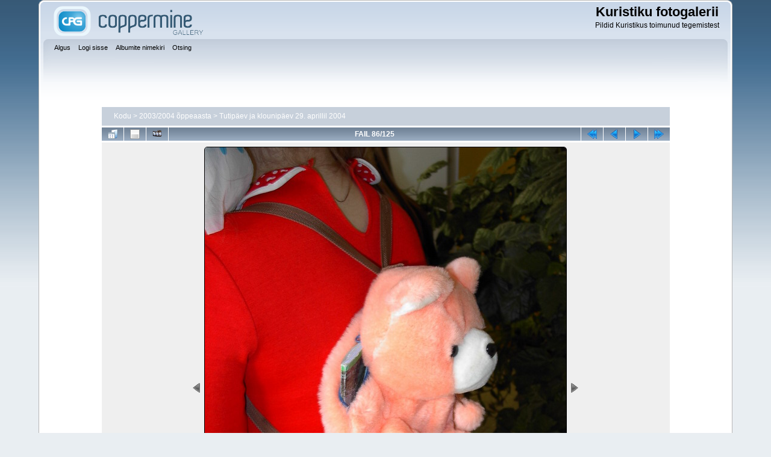

--- FILE ---
content_type: text/html; charset=utf-8
request_url: https://galerii.kuristiku.ee/displayimage.php?album=132&pid=5073
body_size: 3986
content:
<!DOCTYPE html PUBLIC "-//W3C//DTD XHTML 1.0 Transitional//EN"
   "http://www.w3.org/TR/xhtml1/DTD/xhtml1-transitional.dtd">
<html xmlns="http://www.w3.org/1999/xhtml" xml:lang="en" lang="en" dir="ltr">
<head>
<meta http-equiv="Content-Type" content="text/html; charset=utf-8" />
<meta http-equiv="Pragma" content="no-cache" />
<meta name="viewport" content="width=device-width, initial-scale=1.0"/>
<title>Tutipäev ja klounipäev 29. aprillil 2004 - tutipidu061 - Kuristiku fotogalerii</title>
<link rel="start" href="displayimage.php?album=132&amp;pid=4986" title="Mine algusesse" />
<link rel="prev" href="displayimage.php?album=132&amp;pid=5070#top_display_media" title="Vaata eelnevat faili" />
<link rel="last" href="displayimage.php?album=132&amp;pid=5109" title="Mine lõppu" />
<link rel="next" href="displayimage.php?album=132&amp;pid=5071#top_display_media" title="Vaata järgnevat faili"/>
<link rel="up" href="thumbnails.php?album=132&amp;page=4" title="Tagasi pisipiltide lehele"/>

<link id="gallery" rel="alternate" href="rss.php?album=&amp;page=&amp;imgpos=" type="application/rss+xml" title="Image Gallery" />
<script type="text/javascript" src="http://lite.piclens.com/current/piclens_optimized.js"></script>
<style type="text/css"> .mbf-item {display:none;} </style>
<link rel="stylesheet" href="css/coppermine.css" type="text/css" />
<link rel="stylesheet" href="themes/curve_responsive/style.css" type="text/css" />
<link rel="shortcut icon" href="favicon.ico" />
<!-- Begin IE6 support -->
<!--[if lt IE 7]>
<style>
body {behavior: url(themes/curve_responsive/csshover3.htc );}
.dropmenu li {width: 1px;} .dropmenu li a.firstlevel span.firstlevel {white-space: nowrap;} .main_menu {overflow: auto;}
</style>
<![endif]-->
<!-- End IE6 support -->
<script type="text/javascript">
/* <![CDATA[ */
    var js_vars = {"site_url":"http:\/\/galerii.kuristiku.ee","debug":false,"icon_dir":"images\/icons\/","lang_close":"Sulge","icon_close_path":"images\/icons\/close.png","cookies_allowed":true,"position":"85","album":132,"cat":false,"buttons":{"pic_info_title":"N\u00e4ita\/peida faili infot","pic_info_btn":"","slideshow_tgt":"displayimage.php?album=132&amp;pid=5073&amp;slideshow=4000#top_display_media","slideshow_title":"Slaidiseanss","slideshow_btn":"","loc":""},"stars_amount":"5","lang_rate_pic":"Pildi hindamiseks liigu \u00fcle t\u00e4rnide","rating":0,"theme_dir":"","can_vote":"true","form_token":"039d3214afed40834c52bb49d1643262","timestamp":1768997500,"thumb_width":"140","thumb_use":"any","max_item":7,"count":126,"picture_id":"5073"};
/* ]]> */
</script>
<script type="text/javascript" src="js/jquery-1.3.2.js"></script>
<script type="text/javascript" src="js/scripts.js"></script>
<script type="text/javascript" src="js/jquery.greybox.js"></script>
<script type="text/javascript" src="js/jquery.elastic.js"></script>
<script type="text/javascript" src="plugins/picture_navigation/picture_navigation.js"></script>
<script type="text/javascript" src="plugins/stripwheel/jquery.mousewheel.js"></script>
<script type="text/javascript" src="plugins/stripwheel/makewheel.js"></script>
<script type="text/javascript" src="plugins/keyboard_navigation/keydown_displayimage.js"></script>
<script type="text/javascript" src="js/displayimage.js"></script>

<!--
  SVN version info:
  Coppermine version: 1.5.9
  $HeadURL: https://svn.code.sf.net/p/coppermine/code/trunk/cpg1.5.x/themes/curve/template.html $
  $Revision: 7809 $
-->
</head>
<body>
    
    <div id="cpg_logo_block_outer">
        <div class="cpg_logo_block_inner">
            <div id="cpg_logo_block_logo">
                <a href="index.php">
                    <img src="themes/curve_responsive/images/coppermine-logo.png" border="0" width="260" height="60" alt="" />
                </a>
            </div>
            <div id="cpg_logo_block_name">
                <h1>Kuristiku fotogalerii</h1>
                <h3>Pildid Kuristikus toimunud tegemistest</h3>
            </div>
            <div class="clearer"></div>
        </div>
    </div>
    <div id="cpg_header_block_outer">
        <div class="cpg_header_block_inner">
            <div id="main_menu">
                    <ul class="dropmenu">
          
                        <!-- BEGIN home -->
                        <li>
                            <a href="index.php" title="Mine alguslehele" class="firstlevel" ><span class="firstlevel">Algus</span></a>
                            
                        </li>
                        <!-- END home -->
                        
                        
                        
                        <!-- BEGIN login -->
                        <li>
                            <a href="login.php?referer=displayimage.php%3Falbum%3D132%26pid%3D5073" title="Logi mind sisse"  class="firstlevel" ><span class="firstlevel">Logi sisse</span></a>
                        </li>
                        <!-- END login -->
                        
</ul>
                    <ul class="dropmenu">
          
                        
                        <!-- BEGIN album_list -->
                        <li>
                            <a href="index.php?cat=7" title="Mine albumite nimekirja juurde" class="firstlevel" ><span class="firstlevel">Albumite nimekiri</span></a>
                            <ul>
                                <!-- BEGIN lastup -->
                                <li>
                                    <a href="thumbnails.php?album=lastup&amp;cat=-132" title="Näita uusimaid üleslaadimisi" rel="nofollow"><span>Viimati lisatud</span></a>
                                </li>
                                <!-- END lastup -->
                                <!-- BEGIN lastcom -->
                                <li>
                                    <a href="thumbnails.php?album=lastcom&amp;cat=-132" title="Näita uusimaid kommentaare" rel="nofollow"><span>Viimased kommentaarid</span></a>
                                </li>
                                <!-- END lastcom -->
                                <!-- BEGIN topn -->
                                <li>
                                    <a href="thumbnails.php?album=topn&amp;cat=-132" title="Näita enim vaadatuid" rel="nofollow"><span>Enimvaadatud</span></a>
                                </li>
                                <!-- END topn -->
                                <!-- BEGIN toprated -->
                                <li>
                                    <a href="thumbnails.php?album=toprated&amp;cat=-132" title="Näita kõrgeima hinnanguga pilte" rel="nofollow"><span>Kõrgeimalt hinnatud</span></a>
                                </li>
                                <!-- END toprated -->
                                <!-- BEGIN favpics -->
                                <li>
                                    <a href="thumbnails.php?album=favpics" title="Mine minu lemmikute juurde" rel="nofollow"><span>Minu lemmikud</span></a>
                                </li>
                                <!-- END favpics -->
                            </ul>
                        </li>
                        <!-- END album_list -->
                        <!-- BEGIN search -->
                        <li>
                            <a href="search.php" title="Otsi galeriist"  class="firstlevel" ><span class="firstlevel">Otsing</span></a>
                        </li>
                        <!-- END search -->
</ul>
                    
            </div><!-- Begin IE7 support --><img src="images/spacer.gif" class="menuheight" alt="" /><!-- End IE7 support -->
            <div class="clearer"></div>
            
        </div>
    </div>
    <div id="cpg_main_block_outer">
        <div class="cpg_main_block_inner">
            
<!-- Start standard table -->
<table align="center" width="85%" cellspacing="1" cellpadding="0" class="maintable ">

        <tr>
            <td colspan="3" align="left">
                <div class="cpg_starttable_outer">
                    <div class="cpg_starttable_inner">
                        <table width="100%" cellpadding="0" cellspacing="0" border="0">
                            <tr>
                                <td class="statlink">
                                    <a href="index.php">Kodu</a> > <a href="index.php?cat=7">2003/2004 õppeaasta</a> > <a href="thumbnails.php?album=132">Tutipäev ja klounipäev 29. aprillil 2004</a>
                                </td>
                                <td class="statlink">
                                    <img src="images/spacer.gif" width="1" height="25" border="0" alt="" />
                                </td>
                            </tr>
                        </table>
                    </div>
                </div>
            </td>
        </tr>
</table>
<!-- End standard table -->
<a name="top_display_media"></a>
<!-- Start standard table -->
<table align="center" width="85%" cellspacing="1" cellpadding="0" class="maintable ">

        <tr>
                <td align="center" valign="middle" class="navmenu" width="48"><a href="thumbnails.php?album=132&amp;page=4" class="navmenu_pic" title="Tagasi pisipiltide lehele"><img src="images/navbar/thumbnails.png" align="middle" border="0" alt="Tagasi pisipiltide lehele" /></a></td>
<!-- BEGIN pic_info_button -->
                <!-- button will be added by displayimage.js -->
                <td id="pic_info_button" align="center" valign="middle" class="navmenu" width="48"></td>
<!-- END pic_info_button -->
<!-- BEGIN slideshow_button -->
                <!-- button will be added by displayimage.js -->
                <td id="slideshow_button" align="center" valign="middle" class="navmenu" width="48"></td>
<!-- END slideshow_button -->
                <td align="center" valign="middle" class="navmenu" width="100%">FAIL 86/125</td>


<!-- BEGIN nav_start -->
                <td align="center" valign="middle" class="navmenu" width="48"><a href="displayimage.php?album=132&amp;pid=4986#top_display_media" class="navmenu_pic" title="Mine algusesse"><img src="images/navbar/start.png" border="0" align="middle" alt="Mine algusesse" /></a></td>
<!-- END nav_start -->
<!-- BEGIN nav_prev -->
                <td align="center" valign="middle" class="navmenu" width="48"><a href="displayimage.php?album=132&amp;pid=5070#top_display_media" class="navmenu_pic" title="Vaata eelnevat faili"><img src="images/navbar/prev.png" border="0" align="middle" alt="Vaata eelnevat faili" /></a></td>
<!-- END nav_prev -->
<!-- BEGIN nav_next -->
                <td align="center" valign="middle" class="navmenu" width="48"><a href="displayimage.php?album=132&amp;pid=5071#top_display_media" class="navmenu_pic" title="Vaata järgnevat faili"><img src="images/navbar/next.png" border="0" align="middle" alt="Vaata järgnevat faili" /></a></td>
<!-- END nav_next -->
<!-- BEGIN nav_end -->
                <td align="center" valign="middle" class="navmenu" width="48"><a href="displayimage.php?album=132&amp;pid=5109#top_display_media" class="navmenu_pic" title="Mine lõppu"><img src="images/navbar/end.png" border="0" align="middle" alt="Mine lõppu" /></a></td>
<!-- END nav_end -->

        </tr>
</table>
<!-- End standard table -->

<!-- Start standard table -->
<table align="center" width="85%" cellspacing="1" cellpadding="0" class="maintable ">
        <tr>
                <td align="center" class="display_media" nowrap="nowrap">
                        <table width="100%" cellspacing="2" cellpadding="0">
                                <tr>
                                        <td align="center" style="{SLIDESHOW_STYLE}">
                                                <img src="albums/Oppeaasta0304/tutipidu_klounid_mai04/tutipidu061.jpg" width="600" height="800" class="image" border="0" alt="" /><br />

                                        </td>
                                </tr>
                        </table>
                </td>
            </tr>
            <tr>
                <td>
                        <table width="100%" cellspacing="2" cellpadding="0" class="tableb tableb_alternate">
                                        <tr>
                                                <td align="center">
                                                        
                                                </td>
                                        </tr>
                        </table>



                </td>
        </tr>
</table>
<!-- End standard table -->
<div id="filmstrip">
<!-- Start standard table -->
<table align="center" width="85%" cellspacing="1" cellpadding="0" class="maintable ">

        <tr>
          <td style="background-image: url(themes/curve_responsive/images/tile1.gif);background-repeat:repeat-x;"><img src="images/spacer.gif" width="1" height="28" alt="" border="0" /></td>
        </tr>
        <tr>
          <td valign="bottom" class="thumbnails filmstrip_background" align="center" style="{THUMB_TD_STYLE}">
            <table width="100%" cellspacing="0" cellpadding="0" border="0">
                <tr>
                   <td width="50%" class="prev_strip"></td>
                     <td valign="bottom"  style="{THUMB_TD_STYLE}">
                       <div id="film" style="width:864px; position:relative;"><table class="tape" ><tr>
                <td align="center" class="thumb" >
                  <a href="displayimage.php?album=132&amp;pid=5067#top_display_media" class="thumbLink" style="width:140px; float: left"><img src="albums/Oppeaasta0304/tutipidu_klounid_mai04/thumb_tutipidu058.jpg" class="strip_image" border="0" alt="tutipidu058.jpg" title="Faili nimi=tutipidu058.jpg
Faili maht=149KiB
Mõõdud=800x600
Lisamiskuupäev=sept 14, 2006" /></a>
                </td>

                <td align="center" class="thumb" >
                  <a href="displayimage.php?album=132&amp;pid=5069#top_display_media" class="thumbLink" style="width:140px; float: left"><img src="albums/Oppeaasta0304/tutipidu_klounid_mai04/thumb_tutipidu059.jpg" class="strip_image" border="0" alt="tutipidu059.jpg" title="Faili nimi=tutipidu059.jpg
Faili maht=146KiB
Mõõdud=800x600
Lisamiskuupäev=sept 14, 2006" /></a>
                </td>

                <td align="center" class="thumb" >
                  <a href="displayimage.php?album=132&amp;pid=5070#top_display_media" class="thumbLink" style="width:140px; float: left"><img src="albums/Oppeaasta0304/tutipidu_klounid_mai04/thumb_tutipidu060.jpg" class="strip_image" border="0" alt="tutipidu060.jpg" title="Faili nimi=tutipidu060.jpg
Faili maht=97KiB
Mõõdud=600x800
Lisamiskuupäev=sept 14, 2006" /></a>
                </td>

                <td align="center" class="thumb" >
                  <a href="displayimage.php?album=132&amp;pid=5073#top_display_media" class="thumbLink" style="width:140px; float: left"><img src="albums/Oppeaasta0304/tutipidu_klounid_mai04/thumb_tutipidu061.jpg" class="strip_image middlethumb" border="0" alt="tutipidu061.jpg" title="Faili nimi=tutipidu061.jpg
Faili maht=97KiB
Mõõdud=600x800
Lisamiskuupäev=sept 14, 2006" /></a>
                </td>

                <td align="center" class="thumb" >
                  <a href="displayimage.php?album=132&amp;pid=5071#top_display_media" class="thumbLink" style="width:140px; float: left"><img src="albums/Oppeaasta0304/tutipidu_klounid_mai04/thumb_tutipidu062.jpg" class="strip_image" border="0" alt="tutipidu062.jpg" title="Faili nimi=tutipidu062.jpg
Faili maht=134KiB
Mõõdud=600x800
Lisamiskuupäev=sept 14, 2006" /></a>
                </td>

                <td align="center" class="thumb" >
                  <a href="displayimage.php?album=132&amp;pid=5072#top_display_media" class="thumbLink" style="width:140px; float: left"><img src="albums/Oppeaasta0304/tutipidu_klounid_mai04/thumb_tutipidu063.jpg" class="strip_image" border="0" alt="tutipidu063.jpg" title="Faili nimi=tutipidu063.jpg
Faili maht=94KiB
Mõõdud=600x800
Lisamiskuupäev=sept 14, 2006" /></a>
                </td>

                <td align="center" class="thumb" >
                  <a href="displayimage.php?album=132&amp;pid=5074#top_display_media" class="thumbLink" style="width:140px; float: left"><img src="albums/Oppeaasta0304/tutipidu_klounid_mai04/thumb_tutipidu064.jpg" class="strip_image" border="0" alt="tutipidu064.jpg" title="Faili nimi=tutipidu064.jpg
Faili maht=100KiB
Mõõdud=600x800
Lisamiskuupäev=sept 14, 2006" /></a>
                </td>
</tr></table></div>
                     </td>
                   <td width="50%" align="right" class="next_strip"></td>
                </tr>
            </table>
          </td>
        </tr>
        <tr>
         <td style="background-image: url(themes/curve_responsive/images/tile2.gif);background-repeat:repeat-x;"><img src="images/spacer.gif" width="1" height="28" alt="" border="0" /></td>
        </tr>


</table>
<!-- End standard table -->
</div><table align="center" width="85%" cellspacing="1" cellpadding="0" class="maintable">
    <tr>
        <td colspan="6" class="tableh2" id="voting_title"><strong>Hinda seda faili </strong> (pole veel hinnatud)</td>
    </tr>
    <tr id="rating_stars">
        <td class="tableb" id="star_rating"></td>
    </tr>
    <tr class="noscript">
      <td class="tableb" colspan="6" align="center">
        <noscript>
           Hindamiseks peab Javascript olema lubatud
        </noscript>
      </td>
    </tr>
</table>
<div id="picinfo" style="display: none;">

<!-- Start standard table -->
<table align="center" width="85%" cellspacing="1" cellpadding="0" class="maintable ">
        <tr><td colspan="2" class="tableh2">Faili info</td></tr>
        <tr><td class="tableb tableb_alternate" valign="top" >Faili nimi:</td><td class="tableb tableb_alternate">tutipidu061.jpg</td></tr>
        <tr><td class="tableb tableb_alternate" valign="top" >Albumi nimi:</td><td class="tableb tableb_alternate"><span class="alblink"><a href="profile.php?uid=8"></a> / <a href="thumbnails.php?album=132">Tutipäev ja klounipäev 29. aprillil 2004</a></span></td></tr>
        <tr><td class="tableb tableb_alternate" valign="top" >Faili maht:</td><td class="tableb tableb_alternate"><span dir="ltr">97&nbsp;KiB</span></td></tr>
        <tr><td class="tableb tableb_alternate" valign="top" >Lisamise aeg:</td><td class="tableb tableb_alternate">sept 14, 2006</td></tr>
        <tr><td class="tableb tableb_alternate" valign="top" >Mõõtmed:</td><td class="tableb tableb_alternate">600 x 800 px</td></tr>
        <tr><td class="tableb tableb_alternate" valign="top" >Näidatud:</td><td class="tableb tableb_alternate">42 korda</td></tr>
        <tr><td class="tableb tableb_alternate" valign="top" >URL:</td><td class="tableb tableb_alternate"><a href="http://galerii.kuristiku.ee/displayimage.php?pid=5073" >http://galerii.kuristiku.ee/displayimage.php?pid=5073</a></td></tr>
        <tr><td class="tableb tableb_alternate" valign="top" >Lemmikud:</td><td class="tableb tableb_alternate"><a href="addfav.php?pid=5073&amp;referer=displayimage.php%3Falbum%3D132%26pid%3D5073" >Lisa lemmikutesse</a></td></tr>
</table>
<!-- End standard table -->
</div>
<a name="comments_top"></a><div id="comments">
</div>

            <br /> <!-- workaround for issue 64492 - do not remove the line break! -->
        </div>
    </div>
    <div id="cpg_footer_block_outer">
        <div class="cpg_footer_block_inner">
            
            
<div class="footer" align="center" style="padding:10px;display:block;visibility:visible; font-family: Verdana,Arial,sans-serif;">Powered by <a href="http://coppermine-gallery.net/" title="Coppermine Photo Gallery" rel="external">Coppermine Photo Gallery</a></div>
        </div>
    </div>
<!--Coppermine Photo Gallery 1.5.38 (stable)-->
</body>
</html>